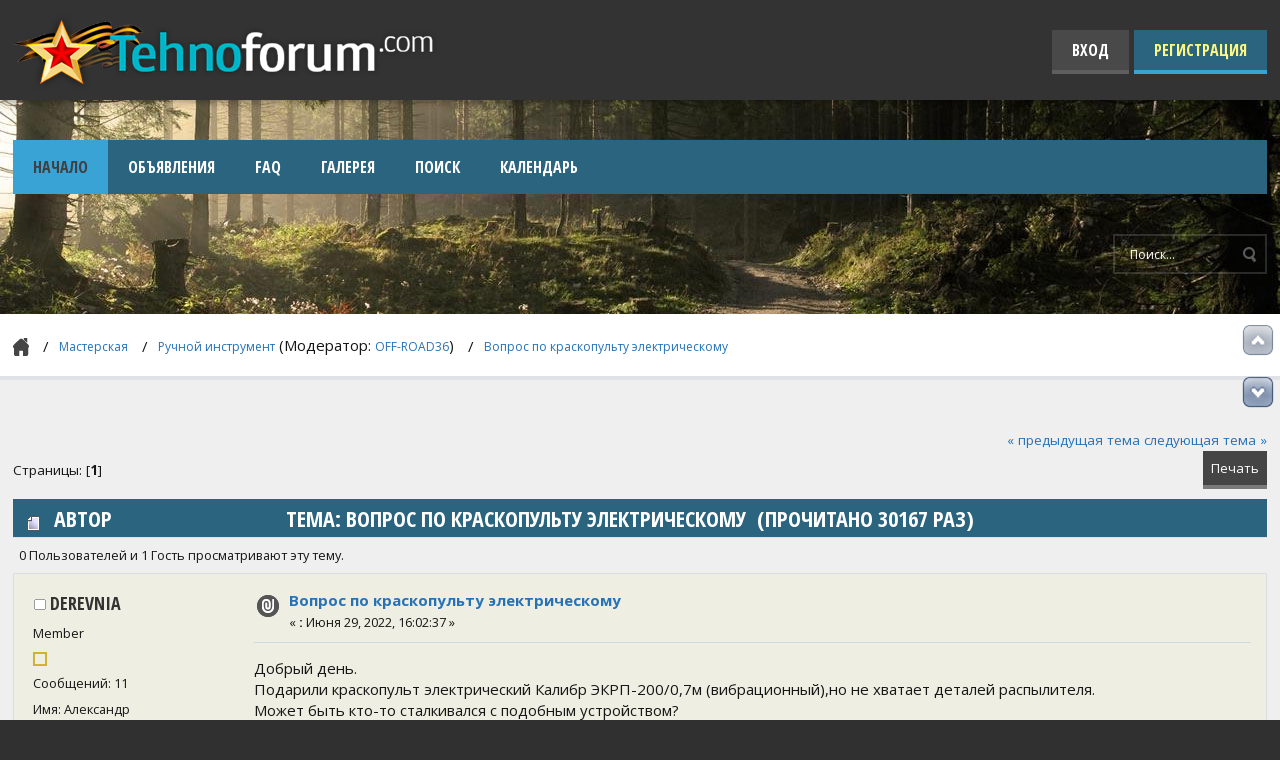

--- FILE ---
content_type: text/html; charset=UTF-8
request_url: https://tehnoforum.com/index.php?PHPSESSID=6d643ffd5e3e339bd9c7b045e02ec8e2&topic=5647.msg383084
body_size: 9455
content:
<!DOCTYPE html PUBLIC "-//W3C//DTD XHTML 1.0 Transitional//EN" "http://www.w3.org/TR/xhtml1/DTD/xhtml1-transitional.dtd">
<html xmlns="http://www.w3.org/1999/xhtml">
<head>
	<link rel="stylesheet" type="text/css" href="https://tehnoforum.com/Themes/tehnoforum/css/index.css?fin22" />
	<link href="https://fonts.googleapis.com/css?family=Open+Sans:400,600,700|Open+Sans+Condensed:700" rel="stylesheet" type="text/css" />
	<link rel="stylesheet" type="text/css" href="https://tehnoforum.com/Themes/default/css/webkit.css" /><link rel="stylesheet" type="text/css" href="https://tehnoforum.com/my_img/my_img.css" />
		<script type="text/javascript">window.jQuery || document.write(unescape('%3Cscript src="//ajax.googleapis.com/ajax/libs/jquery/1.8/jquery.min.js"%3E%3C/script%3E'))</script>
		<script type="text/javascript" src="https://tehnoforum.com/my_img/my_img.js"></script>
	<script type="text/javascript" src="https://tehnoforum.com/Themes/default/scripts/script.js?fin20"></script>
	<script type="text/javascript" src="https://tehnoforum.com/Themes/tehnoforum/scripts/theme.js?fin20"></script>
	<script type="text/javascript"><!-- // --><![CDATA[
		var smf_theme_url = "https://tehnoforum.com/Themes/tehnoforum";
		var smf_default_theme_url = "https://tehnoforum.com/Themes/default";
		var smf_images_url = "https://tehnoforum.com/Themes/tehnoforum/images";
		var smf_scripturl = "https://tehnoforum.com/index.php?PHPSESSID=6d643ffd5e3e339bd9c7b045e02ec8e2&amp;";
		var smf_iso_case_folding = false;
		var smf_charset = "UTF-8";
		var ajax_notification_text = "Загружается...";
		var ajax_notification_cancel_text = "Отменить";
	// ]]></script>
	<meta http-equiv="Content-Type" content="text/html; charset=UTF-8" />
	<meta name="description" content="Вопрос по краскопульту электрическому  - Ручной инструмент - Технический форум" />
	<meta name="keywords" content="Технический форум, технофорум, Самодельная техника, авто мото вездеходы, тракторы, самодельные лодки и катера, мотоблоки, сельхозтехника" />
	<title>Вопрос по краскопульту электрическому  - Ручной инструмент - Технический форум</title>
	<meta name="robots" content="noindex" />
	<link rel="canonical" href="https://tehnoforum.com/index.php?topic=5647.0" />
	<link rel="help" href="https://tehnoforum.com/index.php?PHPSESSID=6d643ffd5e3e339bd9c7b045e02ec8e2&amp;action=help" />
	<link rel="search" href="https://tehnoforum.com/index.php?PHPSESSID=6d643ffd5e3e339bd9c7b045e02ec8e2&amp;action=search" />
	<link rel="contents" href="https://tehnoforum.com/index.php?PHPSESSID=6d643ffd5e3e339bd9c7b045e02ec8e2&amp;" />
	<link rel="alternate" type="application/rss+xml" title="Технический форум - RSS" href="https://tehnoforum.com/index.php?PHPSESSID=6d643ffd5e3e339bd9c7b045e02ec8e2&amp;type=rss;action=.xml" />
	<link rel="index" href="https://tehnoforum.com/index.php?PHPSESSID=6d643ffd5e3e339bd9c7b045e02ec8e2&amp;board=111.0" />
	<link rel="stylesheet" type="text/css" id="spoiler_css" href="https://tehnoforum.com/Themes/default/css/spoiler.css" />
	<!-- Yandex.Metrika counter -->
	<script type="text/javascript">
	(function (d, w, c) {
	    (w[c] = w[c] || []).push(function() {
	        try {
	            w.yaCounter25800233 = new Ya.Metrika({id:25800233,
	                    webvisor:true,
	                    clickmap:true,
	                    trackLinks:true,
	                    accurateTrackBounce:true});
	        } catch(e) { }
	    });
	
	    var n = d.getElementsByTagName("script")[0],
	        s = d.createElement("script"),
	        f = function () { n.parentNode.insertBefore(s, n); };
	    s.type = "text/javascript";
	    s.async = true;
	    s.src = (d.location.protocol == "https:" ? "https:" : "http:") + "//mc.yandex.ru/metrika/watch.js";
	
	    if (w.opera == "[object Opera]") {
	        d.addEventListener("DOMContentLoaded", f, false);
	    } else { f(); }
	})(document, window, "yandex_metrika_callbacks");
	</script>
	<noscript><div><img src="//mc.yandex.ru/watch/25800233" style="position:absolute; left:-9999px;" alt="" /></div></noscript>
	<!-- /Yandex.Metrika counter -->
	<style type="text/css">.copyright a>img {opacity: 0.3} .copyright a:hover>img {opacity: 1.0} #footerarea ul li.copyright {line-height: normal; padding: 0}</style>
	<link rel="stylesheet" type="text/css" href="https://tehnoforum.com/Themes/default/css/scrolling.css" />
	<link rel="stylesheet" type="text/css" id="kpr_css" href="https://tehnoforum.com/Themes/default/css/kpr.css" />
	<link rel="stylesheet" type="text/css" id="editor_css" href="https://tehnoforum.com/Themes/default/css/editor.css" />
		<script type="text/javascript"><!-- // --><![CDATA[
			var smf_smileys_url = 'https://tehnoforum.com/Smileys/akyhne';
			var oEditorStrings= {
				wont_work: 'Ваш браузер не поддерживает редактирование в формате Rich Text.',
				func_disabled: 'Ваш браузер не поддерживает эту функцию.',
				prompt_text_email: 'Введите электронный адрес.',
				prompt_text_ftp: 'Ведите ftp адрес',
				prompt_text_url: 'Введите адрес ссылки.',
				prompt_text_img: 'Ведите местонахождение картинки.'
			}
		// ]]></script>
		<script type="text/javascript" src="https://tehnoforum.com/Themes/default/scripts/editor.js?fin20"></script>
		<script type="text/javascript" src="https://tehnoforum.com/Themes/default/scripts/captcha.js"></script>
	<style type="text/css">.moderatorbar img[src*="ip.gif"] { display:none }</style>
<link rel="stylesheet" href="https://tehnoforum.com/Themes/default/hs4smf/highslide.css" type="text/css" media="screen" />

<style type="text/css">	.highslide-wrapper, .highslide-outline {background: #FFFFFF;}</style>

	<script charset="UTF-8" src="//cdn.sendpulse.com/js/push/11563d55490b9046885343259fd919f1_0.js" async></script>
</head>
<body>
	<div id="header-container">
		<div id="header">
			<div class="wrapper">
				<a id="logo" title="Технический форум" href="https://tehnoforum.com/index.php?PHPSESSID=6d643ffd5e3e339bd9c7b045e02ec8e2&amp;"></a>
				<div id="account">
					<ul>
						<li class="btn-login"><a href="https://tehnoforum.com/index.php?PHPSESSID=6d643ffd5e3e339bd9c7b045e02ec8e2&amp;action=login">Вход</a></li>
						<li class="btn-register"><a href="https://tehnoforum.com/index.php?PHPSESSID=6d643ffd5e3e339bd9c7b045e02ec8e2&amp;action=register">Регистрация</a></li>
					</ul>
				</div>
			</div>
		</div>
		<div class="wrapper">
			<div id="navbar">
				
		<ul id="topnav">
				<li id="button_home">
					<a class="active firstlevel" href="https://tehnoforum.com/index.php?PHPSESSID=6d643ffd5e3e339bd9c7b045e02ec8e2&amp;">
						<span class="last firstlevel">Начало</span>
					</a>
				</li>
				<li id="button_scl">
					<a class="firstlevel" href="https://tehnoforum.com/index.php?PHPSESSID=6d643ffd5e3e339bd9c7b045e02ec8e2&amp;action=scl">
						<span class="firstlevel">Объявления</span>
					</a>
				</li>
				<li id="button_faq">
					<a class="firstlevel" href="https://tehnoforum.com/index.php?PHPSESSID=6d643ffd5e3e339bd9c7b045e02ec8e2&amp;action=faq">
						<span class="firstlevel">FAQ</span>
					</a>
				</li>
				<li id="button_mygal">
					<a class="firstlevel" href="https://tehnoforum.com/index.php?PHPSESSID=6d643ffd5e3e339bd9c7b045e02ec8e2&amp;action=mygal;uid=0">
						<span class="firstlevel">Галерея</span>
					</a>
				</li>
				<li id="button_search">
					<a class="firstlevel" href="https://tehnoforum.com/index.php?PHPSESSID=6d643ffd5e3e339bd9c7b045e02ec8e2&amp;action=search">
						<span class="firstlevel">Поиск</span>
					</a>
				</li>
				<li id="button_calendar">
					<a class="firstlevel" href="https://tehnoforum.com/index.php?PHPSESSID=6d643ffd5e3e339bd9c7b045e02ec8e2&amp;action=calendar">
						<span class="firstlevel">Календарь</span>
					</a>
				</li>
				<li id="button_login">
					<a class="firstlevel" href="https://tehnoforum.com/index.php?PHPSESSID=6d643ffd5e3e339bd9c7b045e02ec8e2&amp;action=login">
						<span class="firstlevel">Вход</span>
					</a>
				</li>
				<li id="button_register">
					<a class="firstlevel" href="https://tehnoforum.com/index.php?PHPSESSID=6d643ffd5e3e339bd9c7b045e02ec8e2&amp;action=register">
						<span class="last firstlevel">Регистрация</span>
					</a>
				</li>
			</ul>
			</div>
			<div id="toolbar">
				<div id="quicknav">
					<ul>
					</ul>
				</div>
				<div id="search">
					<form action="https://tehnoforum.com/index.php?PHPSESSID=6d643ffd5e3e339bd9c7b045e02ec8e2&amp;action=search2" method="post" accept-charset="UTF-8">
						<input type="text" name="search" value="Поиск..." onfocus="this.value = '';" onblur="if(this.value=='') this.value='Поиск...';" />
						<input type="submit" name="submit" value="" />
						<input type="hidden" name="topic" value="5647" />
					</form>
				</div>
			</div>
		</div>
	</div>
	<div id="breadcrumbs">
		<div class="wrapper">
			
	<div class="navigate_section">
		<ul>
			<li>
				<a href="https://tehnoforum.com/index.php?PHPSESSID=6d643ffd5e3e339bd9c7b045e02ec8e2&amp;"><span>Технический форум</span></a>
			</li>
			<li>
				<a href="https://tehnoforum.com/index.php?PHPSESSID=6d643ffd5e3e339bd9c7b045e02ec8e2&amp;#c12"><span>Мастерская</span></a>
			</li>
			<li>
				<a href="https://tehnoforum.com/index.php?PHPSESSID=6d643ffd5e3e339bd9c7b045e02ec8e2&amp;board=111.0"><span>Ручной инструмент</span></a> (Модератор: <a href="https://tehnoforum.com/index.php?PHPSESSID=6d643ffd5e3e339bd9c7b045e02ec8e2&amp;action=profile;u=19" title="Модератор">OFF-ROAD36</a>)
			</li>
			<li class="last">
				<a href="https://tehnoforum.com/index.php?PHPSESSID=6d643ffd5e3e339bd9c7b045e02ec8e2&amp;topic=5647.0"><span>Вопрос по краскопульту электрическому </span></a>
			</li>
		</ul>
	</div>
		</div>
	</div>
	<div id="main">
		<div class="wrapper">
			<div id="board-notice">
			</div>
	<div id="sc_top"></div>
			<a id="top"></a>
			<a id="msg383079"></a>
			<div class="pagesection">
				<div class="nextlinks"><a href="https://tehnoforum.com/index.php?PHPSESSID=6d643ffd5e3e339bd9c7b045e02ec8e2&amp;topic=5647.0;prev_next=prev#new">&laquo; предыдущая тема</a> <a href="https://tehnoforum.com/index.php?PHPSESSID=6d643ffd5e3e339bd9c7b045e02ec8e2&amp;topic=5647.0;prev_next=next#new">следующая тема &raquo;</a></div>
		<div class="buttonlist floatright">
			<ul>
				<li><a class="button_strip_print" href="https://tehnoforum.com/index.php?PHPSESSID=6d643ffd5e3e339bd9c7b045e02ec8e2&amp;action=printpage;topic=5647.0" rel="new_win nofollow"><span class="last">Печать</span></a></li>
			</ul>
		</div>
				<div class="pagelinks floatleft">Страницы: [<strong>1</strong>] </div>
			</div>
			<div id="forumposts">
				<div class="cat_bar">
					<h3 class="catbg">
						<img src="https://tehnoforum.com/Themes/tehnoforum/images/topic/normal_post.gif" align="bottom" alt="" />
						<span id="author">Автор</span>
						Тема: Вопрос по краскопульту электрическому  &nbsp;(Прочитано 30167 раз)
					</h3>
				</div>
				<p id="whoisviewing" class="smalltext">0 Пользователей и 1 Гость просматривают эту тему.
				</p>
				<form action="https://tehnoforum.com/index.php?PHPSESSID=6d643ffd5e3e339bd9c7b045e02ec8e2&amp;action=quickmod2;topic=5647.0" method="post" accept-charset="UTF-8" name="quickModForm" id="quickModForm" style="margin: 0;" onsubmit="return oQuickModify.bInEditMode ? oQuickModify.modifySave('73c3502c6c5c1d95be578e64e414240d', 'f2fbee74') : false">
				<div class="windowbg">
					<span class="topslice"><span></span></span>
					<div class="post_wrapper">
						<div class="poster">
							<h4>
								<img src="https://tehnoforum.com/Themes/tehnoforum/images/useroff.gif" alt="Оффлайн" />
								<a href="https://tehnoforum.com/index.php?PHPSESSID=6d643ffd5e3e339bd9c7b045e02ec8e2&amp;action=profile;u=3808" title="Просмотр профиля Derevnia">Derevnia</a>
							</h4>
							<ul class="reset smalltext" id="msg_383079_extra_info">
								<li class="postgroup">Member</li>
								<li class="stars"><img src="https://tehnoforum.com/Themes/tehnoforum/images/star.gif" alt="*" /></li>
								<li class="postcount">Сообщений: 11</li>
								<li class="profile">
									<ul>
									</ul>
								</li>
								<li class="custom">Имя: Александр</li>
								<li class="custom">Откуда: Ближайшее подмосковье</li>
							</ul>
						</div>
						<div class="postarea">
							<div class="flow_hidden">
								<div class="keyinfo">
									<div class="messageicon">
										<img src="https://tehnoforum.com/Themes/tehnoforum/images/post/clip.gif" alt="" />
									</div>
									<h5 id="subject_383079">
										<a href="https://tehnoforum.com/index.php?PHPSESSID=6d643ffd5e3e339bd9c7b045e02ec8e2&amp;topic=5647.msg383079#msg383079" rel="nofollow">Вопрос по краскопульту электрическому </a>
									</h5>
									<div class="smalltext">&#171; <strong> :</strong> Июня 29, 2022,  16:02:37 &#187;</div>
									<div id="msg_383079_quick_mod"></div>
								</div>
							</div>
							<div class="post">
								<div class="inner" id="msg_383079">Добрый день.<br />Подарили краскопульт электрический Калибр ЭКРП-200/0,7м (вибрационный),но не хватает деталей распылителя.<br />Может быть кто-то сталкивался с подобным устройством?<br />Подскажите чего не хватает и размеры, хотя бы примерные.<br />Заранее спасибо.<br /></div>
							</div>
							<div id="msg_383079_footer" class="attachments smalltext">
								<div style="overflow: auto;">
										<a href="https://tehnoforum.com/index.php?PHPSESSID=6d643ffd5e3e339bd9c7b045e02ec8e2&amp;action=dlattach;topic=5647.0;attach=47693;image" id="link_47693" class="highslide" onclick="return hs.expand(this, { slideshowGroup: '383079' })"><img src="https://tehnoforum.com/index.php?PHPSESSID=6d643ffd5e3e339bd9c7b045e02ec8e2&amp;action=dlattach;topic=5647.0;attach=47694;image" alt="IMG_0224.jpg" id="thumb_47693" border="0" /></a><br />
										<a href="https://tehnoforum.com/index.php?PHPSESSID=6d643ffd5e3e339bd9c7b045e02ec8e2&amp;action=dlattach;topic=5647.0;attach=47693"><img src="https://tehnoforum.com/Themes/tehnoforum/images/icons/clip.gif" align="middle" alt="*" />&nbsp;IMG_0224.jpg</a> 
										(111.82 КБ, 1280x956 - просмотрено 788 раз.)<br />
								</div>
							</div>
						</div>
						<div class="moderatorbar">
							<div class="smalltext modified" id="modified_383079">
							</div>
							<div class="smalltext reportlinks">
								<img src="https://tehnoforum.com/Themes/tehnoforum/images/ip.gif" alt="" />
								
							</div>
						</div>
					</div>
					<span class="botslice"><span></span></span>
				</div>
				<hr class="post_separator" />
				<a id="msg383081"></a>
				<div class="windowbg2">
					<span class="topslice"><span></span></span>
					<div class="post_wrapper">
						<div class="poster">
							<h4>
								<img src="https://tehnoforum.com/Themes/tehnoforum/images/useroff.gif" alt="Оффлайн" />
								<a href="https://tehnoforum.com/index.php?PHPSESSID=6d643ffd5e3e339bd9c7b045e02ec8e2&amp;action=profile;u=70" title="Просмотр профиля Длинный">Длинный</a>
							</h4>
							<ul class="reset smalltext" id="msg_383081_extra_info">
								<li class="postgroup">Member</li>
								<li class="stars"><img src="https://tehnoforum.com/Themes/tehnoforum/images/star.gif" alt="*" /><img src="https://tehnoforum.com/Themes/tehnoforum/images/star.gif" alt="*" /><img src="https://tehnoforum.com/Themes/tehnoforum/images/star.gif" alt="*" /><img src="https://tehnoforum.com/Themes/tehnoforum/images/star.gif" alt="*" /><img src="https://tehnoforum.com/Themes/tehnoforum/images/star.gif" alt="*" /></li>
								<li class="avatar">
									<a href="https://tehnoforum.com/index.php?PHPSESSID=6d643ffd5e3e339bd9c7b045e02ec8e2&amp;action=profile;u=70">
										<img class="avatar" src="https://tehnoforum.com/index.php?PHPSESSID=6d643ffd5e3e339bd9c7b045e02ec8e2&amp;action=dlattach;attach=25748;type=avatar" alt="" />
									</a>
								</li>
								<li class="postcount">Сообщений: 1364</li>
								<li class="blurb">Н2О девиз не наш, наш С2Н5ОН ©</li>
								<li class="profile">
									<ul>
									</ul>
								</li>
								<li class="custom">Имя: Сергей</li>
								<li class="custom">Откуда: Вологодская область</li>
							</ul>
						</div>
						<div class="postarea">
							<div class="flow_hidden">
								<div class="keyinfo">
									<div class="messageicon">
										<img src="https://tehnoforum.com/Themes/tehnoforum/images/post/xx.gif" alt="" />
									</div>
									<h5 id="subject_383081">
										<a href="https://tehnoforum.com/index.php?PHPSESSID=6d643ffd5e3e339bd9c7b045e02ec8e2&amp;topic=5647.msg383081#msg383081" rel="nofollow">Вопрос по краскопульту электрическому </a>
									</h5>
									<div class="smalltext">&#171; <strong>Ответ #1 :</strong> Июня 29, 2022,  16:59:22 &#187;</div>
									<div id="msg_383081_quick_mod"></div>
								</div>
							</div>
							<div class="post">
								<div class="inner" id="msg_383081">А забить в поиск - религия не позволяет? - так вроде не суббота...&nbsp; <img src="https://tehnoforum.com/Smileys/akyhne/blush.gif" alt="&#58;blush&#58;" title="blush" class="smiley" /> <img src="https://tehnoforum.com/Smileys/akyhne/pardon.gif" alt="&#58;pardon&#58;" title="pardon" class="smiley" /> <br /><a href="https://tehnoforum.com/go.php?url=aHR0cHM6Ly9va3ppcC5ydS9pbmRleC5waHA/cmVzb3VyY2VzLw==" class="bbc_link" target="_blank">ссылка</a>схема-для-Калибр-ЭКРП-200-0-7М-kl.261/<br />&nbsp;<a  href="https://tehnoforum.com/my_img/img/2022/06/29/34090.png" class="highslide " onclick="return hs.expand(this, { slideshowGroup: '383081' })"><img src="https://tehnoforum.com/my_img/img/2022/06/29/34090.png" alt="" class="bbc_img" /></a></div>
							</div>
						</div>
						<div class="moderatorbar">
							<div class="smalltext modified" id="modified_383081">
							</div>
							<div class="smalltext reportlinks">
								<img src="https://tehnoforum.com/Themes/tehnoforum/images/ip.gif" alt="" />
								
							</div>
						</div>
					</div>
					<span class="botslice"><span></span></span>
				</div>
				<hr class="post_separator" />
				<a id="msg383084"></a><a id="new"></a>
				<div class="windowbg">
					<span class="topslice"><span></span></span>
					<div class="post_wrapper">
						<div class="poster">
							<h4>
								<img src="https://tehnoforum.com/Themes/tehnoforum/images/useroff.gif" alt="Оффлайн" />
								<a href="https://tehnoforum.com/index.php?PHPSESSID=6d643ffd5e3e339bd9c7b045e02ec8e2&amp;action=profile;u=3808" title="Просмотр профиля Derevnia">Derevnia</a>
							</h4>
							<ul class="reset smalltext" id="msg_383084_extra_info">
								<li class="postgroup">Member</li>
								<li class="stars"><img src="https://tehnoforum.com/Themes/tehnoforum/images/star.gif" alt="*" /></li>
								<li class="postcount">Сообщений: 11</li>
								<li class="profile">
									<ul>
									</ul>
								</li>
								<li class="custom">Имя: Александр</li>
								<li class="custom">Откуда: Ближайшее подмосковье</li>
							</ul>
						</div>
						<div class="postarea">
							<div class="flow_hidden">
								<div class="keyinfo">
									<div class="messageicon">
										<img src="https://tehnoforum.com/Themes/tehnoforum/images/post/xx.gif" alt="" />
									</div>
									<h5 id="subject_383084">
										<a href="https://tehnoforum.com/index.php?PHPSESSID=6d643ffd5e3e339bd9c7b045e02ec8e2&amp;topic=5647.msg383084#msg383084" rel="nofollow">Вопрос по краскопульту электрическому </a>
									</h5>
									<div class="smalltext">&#171; <strong>Ответ #2 :</strong> Июня 29, 2022,  19:30:26 &#187;</div>
									<div id="msg_383084_quick_mod"></div>
								</div>
							</div>
							<div class="post">
								<div class="inner" id="msg_383084">Спасибо.<br />Очень стыдно, но я действительно искал в инете, смог найти только про диаметр жиклера 0,7 мм.</div>
							</div>
						</div>
						<div class="moderatorbar">
							<div class="smalltext modified" id="modified_383084">
							</div>
							<div class="smalltext reportlinks">
								<img src="https://tehnoforum.com/Themes/tehnoforum/images/ip.gif" alt="" />
								
							</div>
						</div>
					</div>
					<span class="botslice"><span></span></span>
				</div>
				<hr class="post_separator" />
				</form>
			</div>
			<a id="lastPost"></a>
			<div class="pagesection">
				
		<div class="buttonlist floatright">
			<ul>
				<li><a class="button_strip_print" href="https://tehnoforum.com/index.php?PHPSESSID=6d643ffd5e3e339bd9c7b045e02ec8e2&amp;action=printpage;topic=5647.0" rel="new_win nofollow"><span class="last">Печать</span></a></li>
			</ul>
		</div>
				<div class="pagelinks floatleft">Страницы: [<strong>1</strong>] </div>
				<div class="nextlinks_bottom"><a href="https://tehnoforum.com/index.php?PHPSESSID=6d643ffd5e3e339bd9c7b045e02ec8e2&amp;topic=5647.0;prev_next=prev#new">&laquo; предыдущая тема</a> <a href="https://tehnoforum.com/index.php?PHPSESSID=6d643ffd5e3e339bd9c7b045e02ec8e2&amp;topic=5647.0;prev_next=next#new">следующая тема &raquo;</a></div>
			</div>
	<div class="navigate_section">
		<ul>
			<li>
				<a href="https://tehnoforum.com/index.php?PHPSESSID=6d643ffd5e3e339bd9c7b045e02ec8e2&amp;"><span>Технический форум</span></a>
			</li>
			<li>
				<a href="https://tehnoforum.com/index.php?PHPSESSID=6d643ffd5e3e339bd9c7b045e02ec8e2&amp;#c12"><span>Мастерская</span></a>
			</li>
			<li>
				<a href="https://tehnoforum.com/index.php?PHPSESSID=6d643ffd5e3e339bd9c7b045e02ec8e2&amp;board=111.0"><span>Ручной инструмент</span></a> (Модератор: <a href="https://tehnoforum.com/index.php?PHPSESSID=6d643ffd5e3e339bd9c7b045e02ec8e2&amp;action=profile;u=19" title="Модератор">OFF-ROAD36</a>)
			</li>
			<li class="last">
				<a href="https://tehnoforum.com/index.php?PHPSESSID=6d643ffd5e3e339bd9c7b045e02ec8e2&amp;topic=5647.0"><span>Вопрос по краскопульту электрическому </span></a>
			</li>
		</ul>
	</div>
			<div id="moderationbuttons"></div>
			<div class="plainbox" id="display_jump_to">&nbsp;</div>
		<br class="clear" />
				<script type="text/javascript" src="https://tehnoforum.com/Themes/default/scripts/topic.js"></script>
				<script type="text/javascript"><!-- // --><![CDATA[
					if ('XMLHttpRequest' in window)
					{
						var oQuickModify = new QuickModify({
							sScriptUrl: smf_scripturl,
							bShowModify: true,
							iTopicId: 5647,
							sTemplateBodyEdit: '\n\t\t\t\t\t\t\t\t<div id="quick_edit_body_container" style="width: 90%">\n\t\t\t\t\t\t\t\t\t<div id="error_box" style="padding: 4px;" class="error"><' + '/div>\n\t\t\t\t\t\t\t\t\t<textarea class="editor" name="message" rows="12" style="width: 100%; margin-bottom: 10px;" tabindex="1">%body%<' + '/textarea><br />\n\t\t\t\t\t\t\t\t\t<input type="hidden" name="f2fbee74" value="73c3502c6c5c1d95be578e64e414240d" />\n\t\t\t\t\t\t\t\t\t<input type="hidden" name="topic" value="5647" />\n\t\t\t\t\t\t\t\t\t<input type="hidden" name="msg" value="%msg_id%" />\n\t\t\t\t\t\t\t\t\t<div class="righttext">\n\t\t\t\t\t\t\t\t\t\t<input type="submit" name="post" value="Сохранить" tabindex="2" onclick="return oQuickModify.modifySave(\'73c3502c6c5c1d95be578e64e414240d\', \'f2fbee74\');" accesskey="s" class="button_submit" />&nbsp;&nbsp;<input type="submit" name="cancel" value="Отменить" tabindex="3" onclick="return oQuickModify.modifyCancel();" class="button_submit" />\n\t\t\t\t\t\t\t\t\t<' + '/div>\n\t\t\t\t\t\t\t\t<' + '/div>',
							sTemplateSubjectEdit: '<input type="text" style="width: 90%;" name="subject" value="%subject%" size="80" maxlength="80" tabindex="4" class="input_text" />',
							sTemplateBodyNormal: '%body%',
							sTemplateSubjectNormal: '<a hr'+'ef="https://tehnoforum.com/index.php?PHPSESSID=6d643ffd5e3e339bd9c7b045e02ec8e2&amp;'+'?topic=5647.msg%msg_id%#msg%msg_id%" rel="nofollow">%subject%<' + '/a>',
							sTemplateTopSubject: 'Тема: %subject% &nbsp;(Прочитано 30167 раз)',
							sErrorBorderStyle: '1px solid red'
						});

						aJumpTo[aJumpTo.length] = new JumpTo({
							sContainerId: "display_jump_to",
							sJumpToTemplate: "<label class=\"smalltext\" for=\"%select_id%\">Перейти в:<" + "/label> %dropdown_list%",
							iCurBoardId: 111,
							iCurBoardChildLevel: 0,
							sCurBoardName: "Ручной инструмент",
							sBoardChildLevelIndicator: "==",
							sBoardPrefix: "=> ",
							sCatSeparator: "-----------------------------",
							sCatPrefix: "",
							sGoButtonLabel: "да"
						});

						aIconLists[aIconLists.length] = new IconList({
							sBackReference: "aIconLists[" + aIconLists.length + "]",
							sIconIdPrefix: "msg_icon_",
							sScriptUrl: smf_scripturl,
							bShowModify: true,
							iBoardId: 111,
							iTopicId: 5647,
							sSessionId: "73c3502c6c5c1d95be578e64e414240d",
							sSessionVar: "f2fbee74",
							sLabelIconList: "Иконка",
							sBoxBackground: "transparent",
							sBoxBackgroundHover: "#ffffff",
							iBoxBorderWidthHover: 1,
							sBoxBorderColorHover: "#adadad" ,
							sContainerBackground: "#ffffff",
							sContainerBorder: "1px solid #adadad",
							sItemBorder: "1px solid #ffffff",
							sItemBorderHover: "1px dotted gray",
							sItemBackground: "transparent",
							sItemBackgroundHover: "#e0e0f0"
						});
					}
				// ]]></script>
	<script type="text/javascript">window.jQuery || document.write(unescape('%3Cscript src="https://ajax.googleapis.com/ajax/libs/jquery/1.11.2/jquery.min.js"%3E%3C/script%3E'))</script>
	<script type="text/javascript" src="https://code.jquery.com/jquery-migrate-1.2.1.js"></script>
	<script type="text/javascript"><!-- // --><![CDATA[
		jQuery(document).ready(function($){
			$(".sp-body").hide();
			$(".sp-head").live("click", function(){
				$(this).toggleClass("sp-open").toggleClass("sp-closed").next().toggle();
			});
		});
	// ]]></script>
			<script type="text/javascript"><!-- // --><![CDATA[
				var verificationpostHandle = new smfCaptcha("https://tehnoforum.com/index.php?PHPSESSID=6d643ffd5e3e339bd9c7b045e02ec8e2&amp;action=verificationcode;vid=post;rand=91469291f194b415bf1c4dc481afb963", "post", 1);
			// ]]></script>
		<div id="related_block" class="cat_bar">
			<h3 class="catbg">
				<span class="ie6_header floatleft">
					<img class="icon" alt="" src="https://tehnoforum.com/Themes/default/images/similar.png" />
					Похожие темы (5)
				</span>
			</h3>
		</div>
		<div class="topic_table">
			<table class="table_grid">
				<tbody>
					<tr>
						<td class="icon2 windowbg" width="4%">
							<img src="https://tehnoforum.com/Themes/tehnoforum/images/post/xx.gif" alt="" />
						</td>
						<td class="subject windowbg2">
							<a href="https://tehnoforum.com/index.php?PHPSESSID=6d643ffd5e3e339bd9c7b045e02ec8e2&amp;topic=3128.0">Вопрос-опрос. Винт для ПЛМ-болотоходов</a>
							<p>Автор <a href="https://tehnoforum.com/index.php?PHPSESSID=6d643ffd5e3e339bd9c7b045e02ec8e2&amp;action=profile;u=522">N.Al-dr</a><span class="floatright">Раздел <a href="https://tehnoforum.com/index.php?PHPSESSID=6d643ffd5e3e339bd9c7b045e02ec8e2&amp;board=65.0">Лодки и катера</a></span></p>
						</td>
						<td class="stats windowbg" width="14%">
							Ответов: 3<br />Просмотров: 30222
						</td>
						<td class="lastpost windowbg2" width="22%">
							<a href="https://tehnoforum.com/index.php?PHPSESSID=6d643ffd5e3e339bd9c7b045e02ec8e2&amp;topic=3128.0#msg321636">
								<img src="https://tehnoforum.com/Themes/tehnoforum/images/icons/last_post.gif" alt="Последний ответ" title="Последний ответ" />
							</a>
							Июня 20, 2018,  05:43:13<br />
							от <a href="https://tehnoforum.com/index.php?PHPSESSID=6d643ffd5e3e339bd9c7b045e02ec8e2&amp;action=profile;u=4537">Bolot_nik</a>
						</td>
					</tr>
					<tr>
						<td class="icon2 windowbg" width="4%">
							<img src="https://tehnoforum.com/Themes/tehnoforum/images/post/question.gif" alt="" />
						</td>
						<td class="subject windowbg2">
							<a href="https://tehnoforum.com/index.php?PHPSESSID=6d643ffd5e3e339bd9c7b045e02ec8e2&amp;topic=3168.0">Вкручивание винтов (срочный вопрос!)</a>
							<p>Автор <a href="https://tehnoforum.com/index.php?PHPSESSID=6d643ffd5e3e339bd9c7b045e02ec8e2&amp;action=profile;u=2479">AV</a><span class="floatright">Раздел <a href="https://tehnoforum.com/index.php?PHPSESSID=6d643ffd5e3e339bd9c7b045e02ec8e2&amp;board=117.0">Строительные материалы и инструменты</a></span></p>
						</td>
						<td class="stats windowbg" width="14%">
							Ответов: 78<br />Просмотров: 65195
						</td>
						<td class="lastpost windowbg2" width="22%">
							<a href="https://tehnoforum.com/index.php?PHPSESSID=6d643ffd5e3e339bd9c7b045e02ec8e2&amp;topic=3168.75#msg206146">
								<img src="https://tehnoforum.com/Themes/tehnoforum/images/icons/last_post.gif" alt="Последний ответ" title="Последний ответ" />
							</a>
							Июля 16, 2015,  14:25:13<br />
							от <a href="https://tehnoforum.com/index.php?PHPSESSID=6d643ffd5e3e339bd9c7b045e02ec8e2&amp;action=profile;u=29">вовочка</a>
						</td>
					</tr>
					<tr>
						<td class="icon2 windowbg" width="4%">
							<img src="https://tehnoforum.com/Themes/tehnoforum/images/post/xx.gif" alt="" />
						</td>
						<td class="subject windowbg2">
							<a href="https://tehnoforum.com/index.php?PHPSESSID=6d643ffd5e3e339bd9c7b045e02ec8e2&amp;topic=1080.0">Камерные или бескамерки Вот в чём вопрос.</a>
							<p>Автор <a href="https://tehnoforum.com/index.php?PHPSESSID=6d643ffd5e3e339bd9c7b045e02ec8e2&amp;action=profile;u=51">Саня</a><span class="floatright">Раздел <a href="https://tehnoforum.com/index.php?PHPSESSID=6d643ffd5e3e339bd9c7b045e02ec8e2&amp;board=88.0">Общетеоретические вопросы</a></span></p>
						</td>
						<td class="stats windowbg" width="14%">
							Ответов: 29<br />Просмотров: 33300
						</td>
						<td class="lastpost windowbg2" width="22%">
							<a href="https://tehnoforum.com/index.php?PHPSESSID=6d643ffd5e3e339bd9c7b045e02ec8e2&amp;topic=1080.15#msg62519">
								<img src="https://tehnoforum.com/Themes/tehnoforum/images/icons/last_post.gif" alt="Последний ответ" title="Последний ответ" />
							</a>
							Сентября 23, 2012,  15:25:50<br />
							от <a href="https://tehnoforum.com/index.php?PHPSESSID=6d643ffd5e3e339bd9c7b045e02ec8e2&amp;action=profile;u=5">Шурик</a>
						</td>
					</tr>
					<tr>
						<td class="icon2 windowbg" width="4%">
							<img src="https://tehnoforum.com/Themes/tehnoforum/images/post/xx.gif" alt="" />
						</td>
						<td class="subject windowbg2">
							<a href="https://tehnoforum.com/index.php?PHPSESSID=6d643ffd5e3e339bd9c7b045e02ec8e2&amp;topic=1394.0">Вопрос по вариатору </a>
							<p>Автор <a href="https://tehnoforum.com/index.php?PHPSESSID=6d643ffd5e3e339bd9c7b045e02ec8e2&amp;action=profile;u=36">кулибин64</a><span class="floatright">Раздел <a href="https://tehnoforum.com/index.php?PHPSESSID=6d643ffd5e3e339bd9c7b045e02ec8e2&amp;board=46.0">Самодельные гусеничные вездеходы</a></span></p>
						</td>
						<td class="stats windowbg" width="14%">
							Ответов: 27<br />Просмотров: 27618
						</td>
						<td class="lastpost windowbg2" width="22%">
							<a href="https://tehnoforum.com/index.php?PHPSESSID=6d643ffd5e3e339bd9c7b045e02ec8e2&amp;topic=1394.15#msg78827">
								<img src="https://tehnoforum.com/Themes/tehnoforum/images/icons/last_post.gif" alt="Последний ответ" title="Последний ответ" />
							</a>
							Декабря 23, 2012,  22:51:48<br />
							от <a href="https://tehnoforum.com/index.php?PHPSESSID=6d643ffd5e3e339bd9c7b045e02ec8e2&amp;action=profile;u=36">кулибин64</a>
						</td>
					</tr>
					<tr>
						<td class="icon2 windowbg" width="4%">
							<img src="https://tehnoforum.com/Themes/tehnoforum/images/post/xx.gif" alt="" />
						</td>
						<td class="subject windowbg2">
							<a href="https://tehnoforum.com/index.php?PHPSESSID=6d643ffd5e3e339bd9c7b045e02ec8e2&amp;topic=4179.0">Вопрос водоплавающим.</a>
							<p>Автор <a href="https://tehnoforum.com/index.php?PHPSESSID=6d643ffd5e3e339bd9c7b045e02ec8e2&amp;action=profile;u=3174">Фома 53</a><span class="floatright">Раздел <a href="https://tehnoforum.com/index.php?PHPSESSID=6d643ffd5e3e339bd9c7b045e02ec8e2&amp;board=67.0">Самодельные лодки и катера</a></span></p>
						</td>
						<td class="stats windowbg" width="14%">
							Ответов: 39<br />Просмотров: 37729
						</td>
						<td class="lastpost windowbg2" width="22%">
							<a href="https://tehnoforum.com/index.php?PHPSESSID=6d643ffd5e3e339bd9c7b045e02ec8e2&amp;topic=4179.30#msg369925">
								<img src="https://tehnoforum.com/Themes/tehnoforum/images/icons/last_post.gif" alt="Последний ответ" title="Последний ответ" />
							</a>
							Декабря 27, 2020,  10:50:26<br />
							от <a href="https://tehnoforum.com/index.php?PHPSESSID=6d643ffd5e3e339bd9c7b045e02ec8e2&amp;action=profile;u=4122">Пенсионерщик</a>
						</td>
					</tr>
				</tbody>
			</table>
		</div>
	<div id="gtb_pos">
		<div id="gtb_top" class="png">
			<a id="toTop" class="png" href="#sc_top" title="Вверх"><span style="display: none;">Вверх</span></a>
		</div>
		<div id="gtb_bottom" class="png">
			<a id="toBottom" class="png" href="#sc_bottom" title="Вниз"><span style="display: none;">Вниз</span></a>
		</div>
	</div>
	<div id="sc_bottom"></div>
	<script type="text/javascript">window.jQuery || document.write(unescape('%3Cscript src="http://ajax.googleapis.com/ajax/libs/jquery/1.8/jquery.min.js"%3E%3C/script%3E'))</script>
	<script type="text/javascript">
		jQuery(document).ready(function($){
			if ($.browser.opera && $("div#tooltip"))
				$("a#toTop, a#toBottom").removeAttr("title"); // temp. toggle for Opera
			var nav = $.browser.mozilla ? 1 : 0; // Fix for Gecko
			if ($("body").height() > $(window).height())
			{
				if ($(this).scrollTop() == 0)
					$("#toTop").hide();
				$(window).scroll(function(){
					if($(this).scrollTop() > 0) 
						$("#toTop").fadeIn().click(function(){
							$(this).addClass("toTop-click");
						});
					if ($(this).scrollTop() == 0) 
						$("#toTop").fadeOut().removeClass("toTop-click").click(function(){
							$(this).removeClass("toTop-click");
						});
					if (($(this).scrollTop() + $(this).height() + nav) < $(document).height())
						$("#toBottom").fadeIn().click(function(){
							$(this).addClass("toBottom-click");
						});
					if (($(this).scrollTop() + $(this).height() + nav) >= $(document).height())
						$("#toBottom").fadeOut().removeClass("toBottom-click").click(function(){
							$(this).removeClass("toBottom-click");
						});
				});
				var mode = (window.opera) ? ((document.compatMode == "CSS1Compat") ? $("html") : $("body")) : $("html,body");
				$("#toTop").click(function(){
					mode.animate({scrollTop:0},800);
					return false;
				});
				$("#toBottom").click(function(){
					mode.animate({scrollTop:$(document).height()},800);
					return false;
				});
			}
			else $("#gtb_pos").css("display", "none");
		});
	</script>
		</div>
	</div>
	<div id="footer">
		<div class="wrapper">
			<a class="backtop" href="#"></a>		
					
			<span class="smalltext" style="display: inline; visibility: visible; font-family: Verdana, Arial, sans-serif;"><!-- begin of Top100 code -->

<script id="top100Counter" type="text/javascript" src="//counter.rambler.ru/top100.jcn?3149483"></script>
<noscript>
<a href="http://top100.rambler.ru/navi/3149483/">
<img src="http://counter.rambler.ru/top100.cnt?3149483" alt="Rambler's Top100" border="0" />
</a>

</noscript>
<!-- end of Top100 code -->


<!--LiveInternet counter--><script type="text/javascript"><!--
document.write("<a href='//www.liveinternet.ru/click' "+
"target=_blank><img src='//counter.yadro.ru/hit?t14.1;r"+
escape(document.referrer)+((typeof(screen)=="undefined")?"":
";s"+screen.width+"*"+screen.height+"*"+(screen.colorDepth?
screen.colorDepth:screen.pixelDepth))+";u"+escape(document.URL)+
";"+Math.random()+
"' alt='' title='LiveInternet: показано число просмотров за 24"+
" часа, посетителей за 24 часа и за сегодня' "+
"border='0' width='88' height='31'></a>")
//--></script><!--/LiveInternet-->



<br /><!--noindex--><a href="https://tehnoforum.com/index.php?PHPSESSID=6d643ffd5e3e339bd9c7b045e02ec8e2&amp;action=credits" title="Simple Machines Forum" target="_blank" class="new_win" rel="nofollow">SMF 2.0.13</a> |
 <a href="http://www.simplemachines.org/about/smf/license.php" title="License" target="_blank" class="new_win" rel="nofollow">SMF &copy; 2015</a>, <a href="http://www.simplemachines.org" title="Simple Machines" target="_blank" class="new_win" rel="nofollow">Simple Machines</a><!--/noindex-->
			</span> | <span>Дизайн <a href="http://www.dzinerstudio.com" target="_blank">DzinerStudio</a></span><br>Рекомендованный возраст для просмотра сайта 18+
				

		</div>
	</div>
<!-- HS-4-SMF -->
<script type="text/javascript" src="https://tehnoforum.com/Themes/default/hs4smf/highslide.js"></script>
<script type="text/javascript"><!-- // --><![CDATA[
hs.graphicsDir = 'https://tehnoforum.com/Themes/default/hs4smf/graphics/';
hs.showCredits = false;
hs.fadeInOut = false;
hs.align = 'center';
hs.padToMinWidth = true;
hs.lang = {
cssDirection:'ltr',
loadingText:'Загружается...',
loadingTitle:'Нажмите для отмены',
focusTitle:'Нажмите для перемещения на передний план',
fullExpandTitle:'Развернуть до оригинального размера',
creditsText:'Powered by <i>Highslide JS</i>',
creditsTitle:'Официальный сайт Highslide JS',
previousText:'Назад',
nextText:'Дальше',
moveText:'Переместить',
closeText:'Закрыть',
closeTitle:'Закрыть (esc)',
resizeTitle:'Изменить размер',
playText:'Начать',
playTitle:'Начать слайд-шоу (пробел)',
pauseText:'Пауза',
pauseTitle:'Приостановить слайд-шоу (пробел)',
previousTitle:'Назад (стрелка влево)',
nextTitle:'Дальше (стрелка вправо)',
moveTitle:'Переместить',
fullExpandText:'Полный размер',
number:'Изображение %1 из %2',
restoreTitle:'Нажмите для закрытия, нажмите и перетащите для изменения местоположения. Используйте стрелки для перехода между изображениями.',
};hs.captionEval = 'if (this.slideshowGroup == "aeva") {this.highslide-caption} else {"Вопрос по краскопульту электрическому "} ';
hs.headingText = 'Вопрос по краскопульту электрическому '
hs.captionOverlay.position = 'below';
hs.headingOverlay.position = 'above';
hs.captionOverlay.width = '100%';
hs.headingOverlay.width = '100%';
hs.captionOverlay.hideOnMouseOut = true;
hs.headingOverlay.hideOnMouseOut = true;
hs.captionOverlay.opacity = 0.9;
hs.headingOverlay.opacity = 0.9;
hs.outlineType = 'rounded-white';
hs.dimmingOpacity = 0.6;
hs.wrapperClassName = 'controls-in-heading';
hs.lang.number = ' %1 - %2';
hs.numberPosition = 'heading';
if (hs.addSlideshow) hs.addSlideshow({slideshowGroup: '383079',interval: 4000,repeat: true,useControls: false,fixedControls: 'fit',overlayOptions: {opacity: .80,position: 'top right',offsetX: 0,offsetY: 0,hideOnMouseOut: true}});
if (hs.addSlideshow) hs.addSlideshow({slideshowGroup: '383081',interval: 4000,repeat: true,useControls: false,fixedControls: 'fit',overlayOptions: {opacity: .80,position: 'top right',offsetX: 0,offsetY: 0,hideOnMouseOut: true}});
// ]]></script>

<!-- HS-4-SMF -->
<script type="text/javascript" src="https://tehnoforum.com/Themes/default/hs4smf/highslide.js"></script>
<script type="text/javascript"><!-- // --><![CDATA[
hs.graphicsDir = 'https://tehnoforum.com/Themes/default/hs4smf/graphics/';
hs.showCredits = false;
hs.fadeInOut = false;
hs.align = 'center';
hs.padToMinWidth = true;
hs.lang = {
cssDirection:'ltr',
loadingText:'Загружается...',
loadingTitle:'Нажмите для отмены',
focusTitle:'Нажмите для перемещения на передний план',
fullExpandTitle:'Развернуть до оригинального размера',
creditsText:'Powered by <i>Highslide JS</i>',
creditsTitle:'Официальный сайт Highslide JS',
previousText:'Назад',
nextText:'Дальше',
moveText:'Переместить',
closeText:'Закрыть',
closeTitle:'Закрыть (esc)',
resizeTitle:'Изменить размер',
playText:'Начать',
playTitle:'Начать слайд-шоу (пробел)',
pauseText:'Пауза',
pauseTitle:'Приостановить слайд-шоу (пробел)',
previousTitle:'Назад (стрелка влево)',
nextTitle:'Дальше (стрелка вправо)',
moveTitle:'Переместить',
fullExpandText:'Полный размер',
number:'Изображение %1 из %2',
restoreTitle:'Нажмите для закрытия, нажмите и перетащите для изменения местоположения. Используйте стрелки для перехода между изображениями.',
};hs.captionEval = 'if (this.slideshowGroup == "aeva") {this.highslide-caption} else {"Вопрос по краскопульту электрическому "} ';
hs.headingText = 'Вопрос по краскопульту электрическому '
hs.captionOverlay.position = 'below';
hs.headingOverlay.position = 'above';
hs.captionOverlay.width = '100%';
hs.headingOverlay.width = '100%';
hs.captionOverlay.hideOnMouseOut = true;
hs.headingOverlay.hideOnMouseOut = true;
hs.captionOverlay.opacity = 0.9;
hs.headingOverlay.opacity = 0.9;
hs.outlineType = 'rounded-white';
hs.dimmingOpacity = 0.6;
hs.wrapperClassName = 'controls-in-heading';
hs.lang.number = ' %1 - %2';
hs.numberPosition = 'heading';
// ]]></script>

<!-- HS-4-SMF -->
<script type="text/javascript" src="https://tehnoforum.com/Themes/default/hs4smf/highslide.js"></script>
<script type="text/javascript"><!-- // --><![CDATA[
hs.graphicsDir = 'https://tehnoforum.com/Themes/default/hs4smf/graphics/';
hs.showCredits = false;
hs.fadeInOut = false;
hs.align = 'center';
hs.padToMinWidth = true;
hs.lang = {
cssDirection:'ltr',
loadingText:'Загружается...',
loadingTitle:'Нажмите для отмены',
focusTitle:'Нажмите для перемещения на передний план',
fullExpandTitle:'Развернуть до оригинального размера',
creditsText:'Powered by <i>Highslide JS</i>',
creditsTitle:'Официальный сайт Highslide JS',
previousText:'Назад',
nextText:'Дальше',
moveText:'Переместить',
closeText:'Закрыть',
closeTitle:'Закрыть (esc)',
resizeTitle:'Изменить размер',
playText:'Начать',
playTitle:'Начать слайд-шоу (пробел)',
pauseText:'Пауза',
pauseTitle:'Приостановить слайд-шоу (пробел)',
previousTitle:'Назад (стрелка влево)',
nextTitle:'Дальше (стрелка вправо)',
moveTitle:'Переместить',
fullExpandText:'Полный размер',
number:'Изображение %1 из %2',
restoreTitle:'Нажмите для закрытия, нажмите и перетащите для изменения местоположения. Используйте стрелки для перехода между изображениями.',
};hs.captionEval = 'if (this.slideshowGroup == "aeva") {this.highslide-caption} else {"Вопрос по краскопульту электрическому "} ';
hs.headingText = 'Вопрос по краскопульту электрическому '
hs.captionOverlay.position = 'below';
hs.headingOverlay.position = 'above';
hs.captionOverlay.width = '100%';
hs.headingOverlay.width = '100%';
hs.captionOverlay.hideOnMouseOut = true;
hs.headingOverlay.hideOnMouseOut = true;
hs.captionOverlay.opacity = 0.9;
hs.headingOverlay.opacity = 0.9;
hs.outlineType = 'rounded-white';
hs.dimmingOpacity = 0.6;
hs.wrapperClassName = 'controls-in-heading';
hs.lang.number = ' %1 - %2';
hs.numberPosition = 'heading';
// ]]></script>

</body></html>